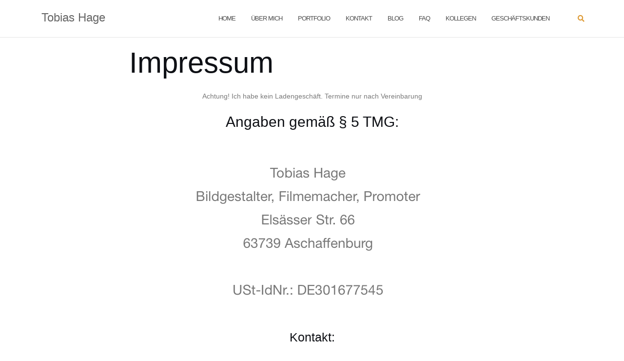

--- FILE ---
content_type: text/html; charset=UTF-8
request_url: https://tobiashage.de/impressum/
body_size: 13166
content:

<!DOCTYPE html>
<html lang="de">
<head>
	<meta charset="UTF-8">
	<meta name="viewport" content="width=device-width, initial-scale=1">
	<link rel="profile" href="http://gmpg.org/xfn/11">
	<link rel="pingback" href="https://tobiashage.de/xmlrpc.php">

	<meta name='robots' content='noindex, nofollow' />
<script type="text/javascript">
/* <![CDATA[ */
window.koko_analytics = {"url":"https:\/\/tobiashage.de\/koko-analytics-collect.php","site_url":"https:\/\/tobiashage.de","post_id":21,"path":"\/impressum\/","method":"none","use_cookie":false};
/* ]]> */
</script>

	<!-- This site is optimized with the Yoast SEO plugin v24.5 - https://yoast.com/wordpress/plugins/seo/ -->
	<title>Impressum - Tobias Hage</title>
	<meta property="og:locale" content="de_DE" />
	<meta property="og:type" content="article" />
	<meta property="og:title" content="Impressum - Tobias Hage" />
	<meta property="og:description" content="Achtung! Ich habe kein Ladengeschäft. Termine nur nach Vereinbarung Angaben gemäß § 5 TMG: Kontakt: Telefon: +49 (0) 6021 4229545 E-Mail: hallo [ät] tobiashage.de Haftungsausschluss (Disclaimer) Haftung für Inhalte Als Diensteanbieter sind wir gemäß § 7 Abs.1 TMG für eigene Inhalte auf diesen Seiten nach den allgemeinen Gesetzen verantwortlich. Nach §§ 8 bis 10 TMGWeiterlesen" />
	<meta property="og:url" content="https://tobiashage.de/impressum/" />
	<meta property="og:site_name" content="Tobias Hage" />
	<meta property="article:publisher" content="http://www.facebook.com/tbshage" />
	<meta property="article:modified_time" content="2023-07-25T10:53:48+00:00" />
	<meta property="og:image" content="https://tobiashage.de/wp-content/uploads/2023/07/2023-07-25_125003_Screenshot.png" />
	<meta name="twitter:card" content="summary_large_image" />
	<meta name="twitter:site" content="@tobias_hage" />
	<meta name="twitter:label1" content="Geschätzte Lesezeit" />
	<meta name="twitter:data1" content="3 Minuten" />
	<script type="application/ld+json" class="yoast-schema-graph">{"@context":"https://schema.org","@graph":[{"@type":"WebPage","@id":"https://tobiashage.de/impressum/","url":"https://tobiashage.de/impressum/","name":"Impressum - Tobias Hage","isPartOf":{"@id":"https://tobiashage.de/#website"},"primaryImageOfPage":{"@id":"https://tobiashage.de/impressum/#primaryimage"},"image":{"@id":"https://tobiashage.de/impressum/#primaryimage"},"thumbnailUrl":"https://tobiashage.de/wp-content/uploads/2023/07/2023-07-25_125003_Screenshot.png","datePublished":"2018-05-16T14:01:15+00:00","dateModified":"2023-07-25T10:53:48+00:00","breadcrumb":{"@id":"https://tobiashage.de/impressum/#breadcrumb"},"inLanguage":"de","potentialAction":[{"@type":"ReadAction","target":["https://tobiashage.de/impressum/"]}]},{"@type":"ImageObject","inLanguage":"de","@id":"https://tobiashage.de/impressum/#primaryimage","url":"https://tobiashage.de/wp-content/uploads/2023/07/2023-07-25_125003_Screenshot.png","contentUrl":"https://tobiashage.de/wp-content/uploads/2023/07/2023-07-25_125003_Screenshot.png","width":618,"height":362},{"@type":"BreadcrumbList","@id":"https://tobiashage.de/impressum/#breadcrumb","itemListElement":[{"@type":"ListItem","position":1,"name":"Startseite","item":"https://tobiashage.de/"},{"@type":"ListItem","position":2,"name":"Impressum"}]},{"@type":"WebSite","@id":"https://tobiashage.de/#website","url":"https://tobiashage.de/","name":"Tobias Hage","description":"Fotograf aus Aschaffenburg und Erfurt","publisher":{"@id":"https://tobiashage.de/#/schema/person/0e7b23e1bc8fd064645678455550b553"},"potentialAction":[{"@type":"SearchAction","target":{"@type":"EntryPoint","urlTemplate":"https://tobiashage.de/?s={search_term_string}"},"query-input":{"@type":"PropertyValueSpecification","valueRequired":true,"valueName":"search_term_string"}}],"inLanguage":"de"},{"@type":["Person","Organization"],"@id":"https://tobiashage.de/#/schema/person/0e7b23e1bc8fd064645678455550b553","name":"Tobias Hage","image":{"@type":"ImageObject","inLanguage":"de","@id":"https://tobiashage.de/#/schema/person/image/","url":"https://secure.gravatar.com/avatar/fcd6f7341cad410dad4a272a4c2458de?s=96&d=blank&r=g","contentUrl":"https://secure.gravatar.com/avatar/fcd6f7341cad410dad4a272a4c2458de?s=96&d=blank&r=g","caption":"Tobias Hage"},"logo":{"@id":"https://tobiashage.de/#/schema/person/image/"},"sameAs":["http://www.tobiashage.de","http://www.facebook.com/tbshage","https://www.instagram.com/tobias.hage/","https://www.linkedin.com/in/tobiashage/","https://www.pinterest.de/tobiashage/","https://x.com/https://twitter.com/tobias_hage"]}]}</script>
	<!-- / Yoast SEO plugin. -->


<link rel='dns-prefetch' href='//fonts.googleapis.com' />
<link rel="alternate" type="application/rss+xml" title="Tobias Hage &raquo; Feed" href="https://tobiashage.de/feed/" />
<link rel="alternate" type="application/rss+xml" title="Tobias Hage &raquo; Kommentar-Feed" href="https://tobiashage.de/comments/feed/" />
<link rel='stylesheet' id='wp-block-library-css' href='https://tobiashage.de/wp-includes/css/dist/block-library/style.min.css?ver=6.5.7' type='text/css' media='all' />
<style id='classic-theme-styles-inline-css' type='text/css'>
/*! This file is auto-generated */
.wp-block-button__link{color:#fff;background-color:#32373c;border-radius:9999px;box-shadow:none;text-decoration:none;padding:calc(.667em + 2px) calc(1.333em + 2px);font-size:1.125em}.wp-block-file__button{background:#32373c;color:#fff;text-decoration:none}
</style>
<style id='global-styles-inline-css' type='text/css'>
body{--wp--preset--color--black: #000000;--wp--preset--color--cyan-bluish-gray: #abb8c3;--wp--preset--color--white: #ffffff;--wp--preset--color--pale-pink: #f78da7;--wp--preset--color--vivid-red: #cf2e2e;--wp--preset--color--luminous-vivid-orange: #ff6900;--wp--preset--color--luminous-vivid-amber: #fcb900;--wp--preset--color--light-green-cyan: #7bdcb5;--wp--preset--color--vivid-green-cyan: #00d084;--wp--preset--color--pale-cyan-blue: #8ed1fc;--wp--preset--color--vivid-cyan-blue: #0693e3;--wp--preset--color--vivid-purple: #9b51e0;--wp--preset--gradient--vivid-cyan-blue-to-vivid-purple: linear-gradient(135deg,rgba(6,147,227,1) 0%,rgb(155,81,224) 100%);--wp--preset--gradient--light-green-cyan-to-vivid-green-cyan: linear-gradient(135deg,rgb(122,220,180) 0%,rgb(0,208,130) 100%);--wp--preset--gradient--luminous-vivid-amber-to-luminous-vivid-orange: linear-gradient(135deg,rgba(252,185,0,1) 0%,rgba(255,105,0,1) 100%);--wp--preset--gradient--luminous-vivid-orange-to-vivid-red: linear-gradient(135deg,rgba(255,105,0,1) 0%,rgb(207,46,46) 100%);--wp--preset--gradient--very-light-gray-to-cyan-bluish-gray: linear-gradient(135deg,rgb(238,238,238) 0%,rgb(169,184,195) 100%);--wp--preset--gradient--cool-to-warm-spectrum: linear-gradient(135deg,rgb(74,234,220) 0%,rgb(151,120,209) 20%,rgb(207,42,186) 40%,rgb(238,44,130) 60%,rgb(251,105,98) 80%,rgb(254,248,76) 100%);--wp--preset--gradient--blush-light-purple: linear-gradient(135deg,rgb(255,206,236) 0%,rgb(152,150,240) 100%);--wp--preset--gradient--blush-bordeaux: linear-gradient(135deg,rgb(254,205,165) 0%,rgb(254,45,45) 50%,rgb(107,0,62) 100%);--wp--preset--gradient--luminous-dusk: linear-gradient(135deg,rgb(255,203,112) 0%,rgb(199,81,192) 50%,rgb(65,88,208) 100%);--wp--preset--gradient--pale-ocean: linear-gradient(135deg,rgb(255,245,203) 0%,rgb(182,227,212) 50%,rgb(51,167,181) 100%);--wp--preset--gradient--electric-grass: linear-gradient(135deg,rgb(202,248,128) 0%,rgb(113,206,126) 100%);--wp--preset--gradient--midnight: linear-gradient(135deg,rgb(2,3,129) 0%,rgb(40,116,252) 100%);--wp--preset--font-size--small: 13px;--wp--preset--font-size--medium: 20px;--wp--preset--font-size--large: 36px;--wp--preset--font-size--x-large: 42px;--wp--preset--spacing--20: 0.44rem;--wp--preset--spacing--30: 0.67rem;--wp--preset--spacing--40: 1rem;--wp--preset--spacing--50: 1.5rem;--wp--preset--spacing--60: 2.25rem;--wp--preset--spacing--70: 3.38rem;--wp--preset--spacing--80: 5.06rem;--wp--preset--shadow--natural: 6px 6px 9px rgba(0, 0, 0, 0.2);--wp--preset--shadow--deep: 12px 12px 50px rgba(0, 0, 0, 0.4);--wp--preset--shadow--sharp: 6px 6px 0px rgba(0, 0, 0, 0.2);--wp--preset--shadow--outlined: 6px 6px 0px -3px rgba(255, 255, 255, 1), 6px 6px rgba(0, 0, 0, 1);--wp--preset--shadow--crisp: 6px 6px 0px rgba(0, 0, 0, 1);}:where(.is-layout-flex){gap: 0.5em;}:where(.is-layout-grid){gap: 0.5em;}body .is-layout-flex{display: flex;}body .is-layout-flex{flex-wrap: wrap;align-items: center;}body .is-layout-flex > *{margin: 0;}body .is-layout-grid{display: grid;}body .is-layout-grid > *{margin: 0;}:where(.wp-block-columns.is-layout-flex){gap: 2em;}:where(.wp-block-columns.is-layout-grid){gap: 2em;}:where(.wp-block-post-template.is-layout-flex){gap: 1.25em;}:where(.wp-block-post-template.is-layout-grid){gap: 1.25em;}.has-black-color{color: var(--wp--preset--color--black) !important;}.has-cyan-bluish-gray-color{color: var(--wp--preset--color--cyan-bluish-gray) !important;}.has-white-color{color: var(--wp--preset--color--white) !important;}.has-pale-pink-color{color: var(--wp--preset--color--pale-pink) !important;}.has-vivid-red-color{color: var(--wp--preset--color--vivid-red) !important;}.has-luminous-vivid-orange-color{color: var(--wp--preset--color--luminous-vivid-orange) !important;}.has-luminous-vivid-amber-color{color: var(--wp--preset--color--luminous-vivid-amber) !important;}.has-light-green-cyan-color{color: var(--wp--preset--color--light-green-cyan) !important;}.has-vivid-green-cyan-color{color: var(--wp--preset--color--vivid-green-cyan) !important;}.has-pale-cyan-blue-color{color: var(--wp--preset--color--pale-cyan-blue) !important;}.has-vivid-cyan-blue-color{color: var(--wp--preset--color--vivid-cyan-blue) !important;}.has-vivid-purple-color{color: var(--wp--preset--color--vivid-purple) !important;}.has-black-background-color{background-color: var(--wp--preset--color--black) !important;}.has-cyan-bluish-gray-background-color{background-color: var(--wp--preset--color--cyan-bluish-gray) !important;}.has-white-background-color{background-color: var(--wp--preset--color--white) !important;}.has-pale-pink-background-color{background-color: var(--wp--preset--color--pale-pink) !important;}.has-vivid-red-background-color{background-color: var(--wp--preset--color--vivid-red) !important;}.has-luminous-vivid-orange-background-color{background-color: var(--wp--preset--color--luminous-vivid-orange) !important;}.has-luminous-vivid-amber-background-color{background-color: var(--wp--preset--color--luminous-vivid-amber) !important;}.has-light-green-cyan-background-color{background-color: var(--wp--preset--color--light-green-cyan) !important;}.has-vivid-green-cyan-background-color{background-color: var(--wp--preset--color--vivid-green-cyan) !important;}.has-pale-cyan-blue-background-color{background-color: var(--wp--preset--color--pale-cyan-blue) !important;}.has-vivid-cyan-blue-background-color{background-color: var(--wp--preset--color--vivid-cyan-blue) !important;}.has-vivid-purple-background-color{background-color: var(--wp--preset--color--vivid-purple) !important;}.has-black-border-color{border-color: var(--wp--preset--color--black) !important;}.has-cyan-bluish-gray-border-color{border-color: var(--wp--preset--color--cyan-bluish-gray) !important;}.has-white-border-color{border-color: var(--wp--preset--color--white) !important;}.has-pale-pink-border-color{border-color: var(--wp--preset--color--pale-pink) !important;}.has-vivid-red-border-color{border-color: var(--wp--preset--color--vivid-red) !important;}.has-luminous-vivid-orange-border-color{border-color: var(--wp--preset--color--luminous-vivid-orange) !important;}.has-luminous-vivid-amber-border-color{border-color: var(--wp--preset--color--luminous-vivid-amber) !important;}.has-light-green-cyan-border-color{border-color: var(--wp--preset--color--light-green-cyan) !important;}.has-vivid-green-cyan-border-color{border-color: var(--wp--preset--color--vivid-green-cyan) !important;}.has-pale-cyan-blue-border-color{border-color: var(--wp--preset--color--pale-cyan-blue) !important;}.has-vivid-cyan-blue-border-color{border-color: var(--wp--preset--color--vivid-cyan-blue) !important;}.has-vivid-purple-border-color{border-color: var(--wp--preset--color--vivid-purple) !important;}.has-vivid-cyan-blue-to-vivid-purple-gradient-background{background: var(--wp--preset--gradient--vivid-cyan-blue-to-vivid-purple) !important;}.has-light-green-cyan-to-vivid-green-cyan-gradient-background{background: var(--wp--preset--gradient--light-green-cyan-to-vivid-green-cyan) !important;}.has-luminous-vivid-amber-to-luminous-vivid-orange-gradient-background{background: var(--wp--preset--gradient--luminous-vivid-amber-to-luminous-vivid-orange) !important;}.has-luminous-vivid-orange-to-vivid-red-gradient-background{background: var(--wp--preset--gradient--luminous-vivid-orange-to-vivid-red) !important;}.has-very-light-gray-to-cyan-bluish-gray-gradient-background{background: var(--wp--preset--gradient--very-light-gray-to-cyan-bluish-gray) !important;}.has-cool-to-warm-spectrum-gradient-background{background: var(--wp--preset--gradient--cool-to-warm-spectrum) !important;}.has-blush-light-purple-gradient-background{background: var(--wp--preset--gradient--blush-light-purple) !important;}.has-blush-bordeaux-gradient-background{background: var(--wp--preset--gradient--blush-bordeaux) !important;}.has-luminous-dusk-gradient-background{background: var(--wp--preset--gradient--luminous-dusk) !important;}.has-pale-ocean-gradient-background{background: var(--wp--preset--gradient--pale-ocean) !important;}.has-electric-grass-gradient-background{background: var(--wp--preset--gradient--electric-grass) !important;}.has-midnight-gradient-background{background: var(--wp--preset--gradient--midnight) !important;}.has-small-font-size{font-size: var(--wp--preset--font-size--small) !important;}.has-medium-font-size{font-size: var(--wp--preset--font-size--medium) !important;}.has-large-font-size{font-size: var(--wp--preset--font-size--large) !important;}.has-x-large-font-size{font-size: var(--wp--preset--font-size--x-large) !important;}
.wp-block-navigation a:where(:not(.wp-element-button)){color: inherit;}
:where(.wp-block-post-template.is-layout-flex){gap: 1.25em;}:where(.wp-block-post-template.is-layout-grid){gap: 1.25em;}
:where(.wp-block-columns.is-layout-flex){gap: 2em;}:where(.wp-block-columns.is-layout-grid){gap: 2em;}
.wp-block-pullquote{font-size: 1.5em;line-height: 1.6;}
</style>
<link rel='stylesheet' id='contact-form-7-css' href='https://tobiashage.de/wp-content/plugins/contact-form-7/includes/css/styles.css?ver=5.9.6' type='text/css' media='all' />
<link rel='stylesheet' id='photoswipe-lib-css' href='https://tobiashage.de/wp-content/plugins/photo-swipe/lib/photoswipe.css?ver=4.1.1.1' type='text/css' media='all' />
<link rel='stylesheet' id='photoswipe-default-skin-css' href='https://tobiashage.de/wp-content/plugins/photo-swipe/lib/default-skin/default-skin.css?ver=4.1.1.1' type='text/css' media='all' />
<link rel='stylesheet' id='wp-faq-public-style-css' href='https://tobiashage.de/wp-content/plugins/sp-faq/assets/css/wp-faq-public.css?ver=3.9' type='text/css' media='all' />
<link rel='stylesheet' id='bootstrap-css' href='https://tobiashage.de/wp-content/themes/shapely/assets/css/bootstrap.min.css?ver=6.5.7' type='text/css' media='all' />
<link rel='stylesheet' id='font-awesome-css' href='https://tobiashage.de/wp-content/themes/shapely/assets/css/fontawesome/all.min.css?ver=6.5.7' type='text/css' media='all' />
<link rel='stylesheet' id='flexslider-css' href='https://tobiashage.de/wp-content/themes/shapely/assets/css/flexslider.css?ver=6.5.7' type='text/css' media='all' />
<link rel='stylesheet' id='shapely-style-css' href='https://tobiashage.de/wp-content/themes/shapely/style.css?ver=6.5.7' type='text/css' media='all' />
<link rel='stylesheet' id='owl.carousel-css' href='https://tobiashage.de/wp-content/themes/shapely/assets/js/owl-carousel/owl.carousel.min.css?ver=6.5.7' type='text/css' media='all' />
<link rel='stylesheet' id='owl.carousel.theme-css' href='https://tobiashage.de/wp-content/themes/shapely/assets/js/owl-carousel/owl.theme.default.css?ver=6.5.7' type='text/css' media='all' />
<link rel='stylesheet' id='tablepress-default-css' href='https://tobiashage.de/wp-content/plugins/tablepress/css/build/default.css?ver=2.3.2' type='text/css' media='all' />
<link rel='stylesheet' id='rpt-css' href='https://tobiashage.de/wp-content/plugins/dk-pricr-responsive-pricing-table/inc/css/rpt_style.min.css?ver=5.1.12' type='text/css' media='all' />
<link rel='stylesheet' id='wpgdprc-front-css-css' href='https://tobiashage.de/wp-content/plugins/wp-gdpr-compliance/Assets/css/front.css?ver=1701963041' type='text/css' media='all' />
<style id='wpgdprc-front-css-inline-css' type='text/css'>
:root{--wp-gdpr--bar--background-color: #000000;--wp-gdpr--bar--color: #ffffff;--wp-gdpr--button--background-color: #ffffff;--wp-gdpr--button--background-color--darken: #d8d8d8;--wp-gdpr--button--color: #ffffff;}
</style>
<script type="text/javascript" src="https://tobiashage.de/wp-content/plugins/photo-swipe/lib/photoswipe.min.js?ver=4.1.1.1" id="photoswipe-lib-js"></script>
<script type="text/javascript" src="https://tobiashage.de/wp-content/plugins/photo-swipe/lib/photoswipe-ui-default.min.js?ver=4.1.1.1" id="photoswipe-ui-default-js"></script>
<script type="text/javascript" src="https://tobiashage.de/wp-includes/js/jquery/jquery.min.js?ver=3.7.1" id="jquery-core-js"></script>
<script type="text/javascript" src="https://tobiashage.de/wp-includes/js/jquery/jquery-migrate.min.js?ver=3.4.1" id="jquery-migrate-js"></script>
<script type="text/javascript" src="https://tobiashage.de/wp-content/plugins/photo-swipe/js/photoswipe.js?ver=4.1.1.1" id="photoswipe-js"></script>
<script type="text/javascript" src="https://tobiashage.de/wp-content/plugins/dk-pricr-responsive-pricing-table/inc/js/rpt.min.js?ver=5.1.12" id="rpt-js"></script>
<script type="text/javascript" id="wpgdprc-front-js-js-extra">
/* <![CDATA[ */
var wpgdprcFront = {"ajaxUrl":"https:\/\/tobiashage.de\/wp-admin\/admin-ajax.php","ajaxNonce":"e165f7aa1d","ajaxArg":"security","pluginPrefix":"wpgdprc","blogId":"1","isMultiSite":"","locale":"de_DE","showSignUpModal":"","showFormModal":"","cookieName":"wpgdprc-consent","consentVersion":"","path":"\/","prefix":"wpgdprc"};
/* ]]> */
</script>
<script type="text/javascript" src="https://tobiashage.de/wp-content/plugins/wp-gdpr-compliance/Assets/js/front.min.js?ver=1701963041" id="wpgdprc-front-js-js"></script>
<link rel="https://api.w.org/" href="https://tobiashage.de/wp-json/" /><link rel="alternate" type="application/json" href="https://tobiashage.de/wp-json/wp/v2/pages/21" /><link rel="EditURI" type="application/rsd+xml" title="RSD" href="https://tobiashage.de/xmlrpc.php?rsd" />
<meta name="generator" content="WordPress 6.5.7" />
<link rel='shortlink' href='https://tobiashage.de/?p=21' />
<style>:root {
			--lazy-loader-animation-duration: 300ms;
		}
		  
		.lazyload {
	display: block;
}

.lazyload,
        .lazyloading {
			opacity: 0;
		}


		.lazyloaded {
			opacity: 1;
			transition: opacity 300ms;
			transition: opacity var(--lazy-loader-animation-duration);
		}.lazyloading {
	color: transparent;
	opacity: 1;
	transition: opacity 300ms;
	transition: opacity var(--lazy-loader-animation-duration);
	background: url("data:image/svg+xml,%3Csvg%20width%3D%2244%22%20height%3D%2244%22%20xmlns%3D%22http%3A%2F%2Fwww.w3.org%2F2000%2Fsvg%22%20stroke%3D%22%23333333%22%3E%3Cg%20fill%3D%22none%22%20fill-rule%3D%22evenodd%22%20stroke-width%3D%222%22%3E%3Ccircle%20cx%3D%2222%22%20cy%3D%2222%22%20r%3D%221%22%3E%3Canimate%20attributeName%3D%22r%22%20begin%3D%220s%22%20dur%3D%221.8s%22%20values%3D%221%3B%2020%22%20calcMode%3D%22spline%22%20keyTimes%3D%220%3B%201%22%20keySplines%3D%220.165%2C%200.84%2C%200.44%2C%201%22%20repeatCount%3D%22indefinite%22%2F%3E%3Canimate%20attributeName%3D%22stroke-opacity%22%20begin%3D%220s%22%20dur%3D%221.8s%22%20values%3D%221%3B%200%22%20calcMode%3D%22spline%22%20keyTimes%3D%220%3B%201%22%20keySplines%3D%220.3%2C%200.61%2C%200.355%2C%201%22%20repeatCount%3D%22indefinite%22%2F%3E%3C%2Fcircle%3E%3Ccircle%20cx%3D%2222%22%20cy%3D%2222%22%20r%3D%221%22%3E%3Canimate%20attributeName%3D%22r%22%20begin%3D%22-0.9s%22%20dur%3D%221.8s%22%20values%3D%221%3B%2020%22%20calcMode%3D%22spline%22%20keyTimes%3D%220%3B%201%22%20keySplines%3D%220.165%2C%200.84%2C%200.44%2C%201%22%20repeatCount%3D%22indefinite%22%2F%3E%3Canimate%20attributeName%3D%22stroke-opacity%22%20begin%3D%22-0.9s%22%20dur%3D%221.8s%22%20values%3D%221%3B%200%22%20calcMode%3D%22spline%22%20keyTimes%3D%220%3B%201%22%20keySplines%3D%220.3%2C%200.61%2C%200.355%2C%201%22%20repeatCount%3D%22indefinite%22%2F%3E%3C%2Fcircle%3E%3C%2Fg%3E%3C%2Fsvg%3E") no-repeat;
	background-size: 2em 2em;
	background-position: center center;
}

.lazyloaded {
	animation-name: loaded;
	animation-duration: 300ms;
	animation-duration: var(--lazy-loader-animation-duration);
	transition: none;
}

@keyframes loaded {
	from {
		opacity: 0;
	}

	to {
		opacity: 1;
	}
}</style><noscript><style>.lazyload { display: none; } .lazyload[class*="lazy-loader-background-element-"] { display: block; opacity: 1; }</style></noscript><style type="text/css">a, .image-bg a, .contact-section .social-icons li a, a:visited, .footer .footer-credits a, .post-content .post-meta li a, .post-content .shapely-category a, .module.widget-handle i {color:#dd9933 }a:hover,
				a:active,
				a:focus,
				.post-title a:hover,
				.post-title a:focus,
				.image-bg a:hover,
				.image-bg a:focus,
				.contact-section .social-icons li a:hover,
				.contact-section .social-icons li a:focus,
				.footer .footer-credits a:hover,
				.footer .footer-credits a:focus,
				.post-content .post-meta li a:hover,
				.post-content .post-meta li a:focus,
				.widget.widget_recent_entries ul li a:focus,
				.widget.widget_recent_entries ul li a:hover,
				.widget.widget_recent_comments ul li .comment-author-link a:focus,
				.widget.widget_recent_comments ul li .comment-author-link a:hover,
				.widget.widget_archive > div ul li a:focus,
				.widget.widget_archive > div ul li a:hover,
				.widget.widget_archive ul li a:focus,
				.widget.widget_archive ul li a:hover,
				.widget.widget_categories > div ul li a:focus,
				.widget.widget_categories > div ul li a:hover,
				.widget.widget_categories ul li a:focus,
				.widget.widget_categories ul li a:hover,
				.widget.widget_meta > div ul li a:focus,
				.widget.widget_meta > div ul li a:hover,
				.widget.widget_meta ul li a:focus,
				.widget.widget_meta ul li a:hover,
				.widget.widget_pages > div ul li a:focus,
				.widget.widget_pages > div ul li a:hover,
				.widget.widget_pages ul li a:focus,
				.widget.widget_pages ul li a:hover,
				.widget.widget_nav_menu > div ul li a:focus,
				.widget.widget_nav_menu > div ul li a:hover,
				.widget.widget_nav_menu ul li a:focus,
				.widget.widget_nav_menu ul li a:hover,
				.widget.widget_nav_menu .menu > li a:focus,
				.widget.widget_nav_menu .menu > li a:hover,
				.widget.widget_tag_cloud a:focus,
				.widget.widget_tag_cloud a:hover,
				.widget_product_categories ul.product-categories li a:hover,
				.widget_product_categories ul.product-categories li a:focus,
				.widget_product_tag_cloud .tagcloud a:hover,
				.widget_product_tag_cloud .tagcloud a:focus,
				.widget_products .product_list_widget a:hover,
				.widget_products .product_list_widget a:focus,
				.woocommerce.widget ul.cart_list li a:hover,
				.woocommerce.widget ul.cart_list li a:focus,
				.woocommerce.widget ul.product_list_widget li a:hover,
				.woocommerce.widget ul.product_list_widget li a:focus,
				.woocommerce .widget_layered_nav_filters ul li a:hover,
				.woocommerce .widget_layered_nav_filters ul li a:focus,
				.woocommerce .widget_layered_nav ul li a:hover,
				.woocommerce .widget_layered_nav ul li a:focus,
				.main-navigation .menu > li > ul li:hover > a,
				.main-navigation .menu > li > ul li:focus > a,
				.main-navigation .menu > li > ul .dropdown:hover:after,
				.main-navigation .menu > li > ul .dropdown:focus:after,
				.main-navigation .menu li a:focus,
				.main-navigation .menu li:focus > a,
				.main-navigation .menu > li > ul li a:focus,
				.post-content .shapely-category a:hover,
				.post-content .shapely-category a:focus,
				.main-navigation .menu li:hover > a,
				.main-navigation .menu li:focus > a,
				.main-navigation .menu > li:hover:after,
				.main-navigation .menu > li:focus-within:after,
				.bg-dark .social-list a:hover,
				.bg-dark .social-list a:focus,
				.shapely-social .shapely-social-icon:hover,
				.shapely-social .shapely-social-icon:focus { color: #efdac2;}.btn-filled, .btn-filled:visited, .woocommerce #respond input#submit.alt,
          .woocommerce a.button.alt, .woocommerce button.button.alt,
          .woocommerce input.button.alt, .woocommerce #respond input#submit,
          .woocommerce a.button, .woocommerce button.button,
          .woocommerce input.button,
          .video-widget .video-controls button,
          input[type="submit"],
          button[type="submit"],
          .post-content .more-link { background:#efd0a7 !important; border: 2px solid #efd0a7 !important;}.shapely_home_parallax > section:not(.image-bg) .btn-white { color:#efd0a7 !important; border: 2px solid#efd0a7 !important; }.btn-filled:hover,
				.btn-filled:focus,
				.woocommerce #respond input#submit.alt:hover,
				.woocommerce #respond input#submit.alt:focus,
				.woocommerce a.button.alt:hover,
				.woocommerce a.button.alt:focus,
				.woocommerce button.button.alt:hover,
				.woocommerce button.button.alt:focus,
				.woocommerce input.button.alt:hover,
				.woocommerce input.button.alt:focus,
				.woocommerce #respond input#submit:hover,
				.woocommerce #respond input#submit:focus,
				.woocommerce a.button:hover,
				.woocommerce a.button:focus,
				.woocommerce button.button:hover,
				.woocommerce button.button:focus,
				.woocommerce input.button:hover,
				.woocommerce input.button:focus,
				.video-widget .video-controls button:hover,
				.video-widget .video-controls button:focus,
				input[type="submit"]:hover,
				input[type="submit"]:focus,
				button[type="submit"]:hover,
				button[type="submit"]:focus,
				.post-content .more-link:hover,
				.post-content .more-link:focus,
				.btn:not(.btn-white):hover,
				.btn:not(.btn-white):focus,
				.button:not(.btn-white):hover,
				.button:not(.btn-white):focus
				{ background: #dd9933 !important; border: 2px solid#dd9933 !important;}.shapely_home_parallax > section:not(.image-bg) .btn-white:hover,
				.shapely_home_parallax > section:not(.image-bg) .btn-white:focus,
				.pagination span:not( .dots ),
				.pagination a:hover,
				.pagination a:focus,
				.woocommerce-pagination ul.page-numbers span.page-numbers,
				.woocommerce nav.woocommerce-pagination ul li a:focus,
				.woocommerce nav.woocommerce-pagination ul li a:hover,
				.woocommerce nav.woocommerce-pagination ul li span.current { background-color: #dd9933 !important; border-color: #dd9933 !important;color: #fff !important; }.widget.widget_search .search-form > input#s:hover,
				.widget.widget_search .search-form > input#s:focus,
				.widget.widget_calendar #wp-calendar td:not(.pad):not(#next):not(#prev)#today,
				.widget_product_search .woocommerce-product-search > input.search-field:hover,
				.widget_product_search .woocommerce-product-search > input.search-field:focus,
				.widget.widget_search input[type="text"]:focus + button[type="submit"].searchsubmit,
				.widget.widget_search input[type="text"]:hover + button[type="submit"].searchsubmit,
				textarea:hover,
				textarea:focus,
				input[type="text"]:hover,
				input[type="search"]:hover,
				input[type="email"]:hover,
				input[type="tel"]:hover,
				input[type="text"]:focus,
				input[type="search"]:focus,
				input[type="email"]:focus,
				input[type="tel"]:focus,
				.widget.widget_product_search input[type="text"]:focus + button[type="submit"].searchsubmit,
				.widget.widget_product_search input[type="text"]:hover + button[type="submit"].searchsubmit
				{ border-color: #dd9933 !important }.widget.widget_calendar #wp-calendar > caption:after,
				.widget.widget_calendar #wp-calendar td:not(.pad):not(#next):not(#prev)#today:hover,
				.widget.widget_calendar #wp-calendar td:not(.pad):not(#next):not(#prev)#today:focus
				{ background-color: #dd9933 }.widget.widget_search input[type="text"]:focus + button[type="submit"].searchsubmit,
				.widget.widget_search input[type="text"]:hover + button[type="submit"].searchsubmit,
				.widget.widget_product_search input[type="text"]:focus + button[type="submit"].searchsubmit,
				.widget.widget_product_search input[type="text"]:hover + button[type="submit"].searchsubmit,
				.image-bg .text-slider .flex-direction-nav li a:focus:before
				{ color: #dd9933 }</style><link rel="apple-touch-icon" sizes="180x180" href="/apple-touch-icon.png?v=M4mvxgjWWj">
    <link rel="icon" type="image/png" sizes="32x32" href="/favicon-32x32.png?v=M4mvxgjWWj">
    <link rel="icon" type="image/png" sizes="16x16" href="/favicon-16x16.png?v=M4mvxgjWWj">
    <link rel="manifest" href="/site.webmanifest?v=M4mvxgjWWj">
    <link rel="mask-icon" href="/safari-pinned-tab.svg?v=M4mvxgjWWj" color="#5bbad5">
    <link rel="shortcut icon" href="/favicon.ico?v=M4mvxgjWWj">
    <meta name="apple-mobile-web-app-title" content="Tobias Hage">
    <meta name="application-name" content="Tobias Hage">
    <meta name="msapplication-TileColor" content="#ffc40d">
<meta name="msapplication-name" content="Tobias Hage">
<meta name="theme-color" content="#efd0a7" media="(prefers-color-scheme: light)">
<meta name="theme-color" content="#efd0a7" media="(prefers-color-scheme: dark)">

<!--Prevent Meta from tracking users on my website through their in-app browser-->
<span id="iab-pcm-sdk"></span>
<span id="iab-autofill-sdk"></span>

<!--Wondering, what this code is for? Read: https://krausefx.com/blog/ios-privacy-instagram-and-facebook-can-track-anything-you-do-on-any-website-in-their-in-app-browser-->

<!--Plausible Statistics 
<script defer data-domain="tobiashage.de" src="https://plausible.io/js/plausible.js"></script>-->
		<style type="text/css" id="wp-custom-css">
			

/*Größe der Searchbox anpassen

#searchform #s {

	width: 210px;
	height: 50px;
	
}
*/

/* Geschäftskunden-Seite */
body.page.page-id-12567 nav {
	background-color: black;
	
}
body.page.page-id-12567 .site-title {
	color: white;
}

body.page.page-id-12567 .main-navigation .menu li a {
	color: white;
}

body.page.page-id-12567 {
	background-color: #787878;
	
}

body.page.page-id-12567 ul {
	color: white;
}

body.page.page-id-12567 p {
	color: white;
}

body.page.page-id-12567 h2 {
	color: white;
}

body.page.page-id-12567 h3 {
	color: white;
}

body.page.page-id-12567 h4 {
	color: white;
}

body.page.page-id-12567 .post-content .entry-content .post-title a {
	font-weight: 400;
	color: white;
}

/* -------
Footer-Credits ausblenden 
----------*/

.footer-credits {
    display: none;
}

/*Zeilenumbrüche auch bei kleinerer Auflösung */
br {
	display: inline;
}

/* Kein more-Link*/
.post-content .more-link {
	display: none;
}

/*Paragraph font*/
p {
    color: #787878;
}


blockquote p {
	
	color: #787878;
}

body {
	
	color: #787878;
}

ul {
	
	color: #787878;
}

.pt0 {

    padding-top: 0px;

}

/*Ändert nur Dinge in der mobilen Ansicht*/
@media (max-width: 767px)
{
	ul {
    font-size: 12px;
	}


	.post-title a, .post-title {
    font-size: 20px;
	}
	
}

/*Reduce section gaps
section, footer {
    padding: 20px 0;
}

*/		</style>
		</head>

<body class="page-template-default page page-id-21 has-sidebar-right">

	<div id="page" class="site">
	<a class="skip-link screen-reader-text" href="#content">Zum Inhalt springen</a>

	<header id="masthead" class="site-header" role="banner">
		<div class="nav-container">
			<nav  id="site-navigation" class="main-navigation" role="navigation">
				<div class="container nav-bar">
					<div class="flex-row">
						<div class="module left site-title-container">
							<a href="https://tobiashage.de/" class="custom-logo-link"><span class="site-title">Tobias Hage</span></a>						</div>
						<button class="module widget-handle mobile-toggle right visible-sm visible-xs">
							<i class="fa fa-bars"></i>
						</button>
						<div class="module-group right">
							<div class="module left">
								<div class="collapse navbar-collapse navbar-ex1-collapse"><ul id="menu" class="menu"><li id="menu-item-6389" class="menu-item menu-item-type-post_type menu-item-object-page menu-item-home menu-item-6389"><a title="Home" href="https://tobiashage.de/">Home</a></li>
<li id="menu-item-6386" class="menu-item menu-item-type-post_type menu-item-object-page menu-item-6386"><a title="Über mich" href="https://tobiashage.de/ueber-mich/">Über mich</a></li>
<li id="menu-item-6769" class="menu-item menu-item-type-post_type menu-item-object-page menu-item-6769"><a title="Portfolio" href="https://tobiashage.de/portfolio/">Portfolio</a></li>
<li id="menu-item-6385" class="menu-item menu-item-type-post_type menu-item-object-page menu-item-6385"><a title="Kontakt" href="https://tobiashage.de/kontakt/">Kontakt</a></li>
<li id="menu-item-6390" class="menu-item menu-item-type-post_type menu-item-object-page menu-item-6390"><a title="Blog" href="https://tobiashage.de/blog/">Blog</a></li>
<li id="menu-item-10497" class="menu-item menu-item-type-post_type menu-item-object-page menu-item-10497"><a title="FAQ" href="https://tobiashage.de/faq/">FAQ</a></li>
<li id="menu-item-6388" class="menu-item menu-item-type-post_type menu-item-object-page menu-item-6388"><a title="Kollegen" href="https://tobiashage.de/kollegen/">Kollegen</a></li>
<li id="menu-item-12592" class="menu-item menu-item-type-post_type menu-item-object-page menu-item-12592"><a title="Geschäftskunden" href="https://tobiashage.de/business/">Geschäftskunden</a></li>
</ul></div>							</div>
							<!--end of menu module-->
							<div class="module widget-handle search-widget-handle hidden-xs hidden-sm">
								<button class="search">
									<i class="fa fa-search"></i>
									<span class="title">Website durchsuchen</span>
								</button>
								<div class="function">
									<form role="search" method="get" id="searchform" class="search-form" action="https://tobiashage.de/" >
    <label class="screen-reader-text" for="s">Suchen nach:</label>
    <input type="text" placeholder="Hier tippen" value="" name="s" id="s" />
    <button type="submit" class="searchsubmit"><i class="fa fa-search" aria-hidden="true"></i><span class="screen-reader-text">Suchen</span></button>
    </form>								</div>
							</div>
						</div>
						<!--end of module group-->
					</div>
				</div>
			</nav><!-- #site-navigation -->
		</div>
	</header><!-- #masthead -->
	<div id="content" class="main-container">
					<div class="header-callout">
									<div class="container mt20">
							</div>
		
		<!-- Rank Math SEO's Breadcrumb Function -->
							</div>
		
		<section class="content-area  pt0 ">
			<div id="main" class="container" role="main">
	<div class="row">
				<div id="primary" class="col-md-8 mb-xs-24 no-sidebar">
																
<article id="post-21" class="post-21 page type-page status-publish hentry">
	<header class="entry-header">
				<h1 class="entry-title">Impressum</h1>	</header><!-- .entry-header -->

	<div class="entry-content">
		<p style="text-align: center;">Achtung! Ich habe kein Ladengeschäft. Termine nur nach Vereinbarung</p>
<h3 style="text-align: center;">Angaben gemäß § 5 TMG:</h3>
<p style="text-align: center;"><noscript><img fetchpriority="high" decoding="async" class="aligncenter wp-image-12806 size-full" src="https://tobiashage.de/wp-content/uploads/2023/07/2023-07-25_125003_Screenshot.png" alt width="618" height="362" srcset="https://tobiashage.de/wp-content/uploads/2023/07/2023-07-25_125003_Screenshot.png 618w, https://tobiashage.de/wp-content/uploads/2023/07/2023-07-25_125003_Screenshot-300x176.png 300w" sizes="(max-width: 618px) 100vw, 618px"></noscript><img fetchpriority="high" decoding="async" class="aligncenter wp-image-12806 size-full lazyload" src="data:image/svg+xml,%3Csvg%20xmlns%3D%22http%3A%2F%2Fwww.w3.org%2F2000%2Fsvg%22%20viewBox%3D%220%200%20618%20362%22%3E%3C%2Fsvg%3E" alt width="618" height="362" srcset="data:image/svg+xml,%3Csvg%20xmlns%3D%22http%3A%2F%2Fwww.w3.org%2F2000%2Fsvg%22%20viewBox%3D%220%200%20618%20362%22%3E%3C%2Fsvg%3E 618w" sizes="(max-width: 618px) 100vw, 618px" data-srcset="https://tobiashage.de/wp-content/uploads/2023/07/2023-07-25_125003_Screenshot.png 618w, https://tobiashage.de/wp-content/uploads/2023/07/2023-07-25_125003_Screenshot-300x176.png 300w" data-src="https://tobiashage.de/wp-content/uploads/2023/07/2023-07-25_125003_Screenshot.png"></p>
<h4 style="text-align: center;">Kontakt:</h4>
<p style="text-align: center;">Telefon: +49 (0) 6021 4229545<br>
E-Mail: hallo [ät] tobiashage.de</p>
<h3 style="text-align: center;">Haftungsausschluss (Disclaimer)</h3>
<h4 style="text-align: center;">Haftung für Inhalte</h4>
<p>Als Diensteanbieter sind wir gemäß § 7 Abs.1 TMG für eigene Inhalte auf diesen Seiten nach den allgemeinen Gesetzen verantwortlich. Nach §§ 8 bis 10 TMG sind wir als Diensteanbieter jedoch nicht verpflichtet, übermittelte oder gespeicherte fremde Informationen zu überwachen oder nach Umständen zu forschen, die auf eine rechtswidrige Tätigkeit hinweisen.</p>
<p style="text-align: justify;">Verpflichtungen zur Entfernung oder Sperrung der Nutzung von Informationen nach den allgemeinen Gesetzen bleiben hiervon unberührt. Eine diesbezügliche Haftung ist jedoch erst ab dem Zeitpunkt der Kenntnis einer konkreten Rechtsverletzung möglich. Bei Bekanntwerden von entsprechenden Rechtsverletzungen werden wir diese Inhalte umgehend entfernen.</p>
<h4 style="text-align: center;">Haftung für Links</h4>
<p>Unser Angebot enthält Links zu externen Webseiten Dritter, auf deren Inhalte wir keinen Einfluss haben. Deshalb können wir für diese fremden Inhalte auch keine Gewähr übernehmen. Für die Inhalte der verlinkten Seiten ist stets der jeweilige Anbieter oder Betreiber der Seiten verantwortlich. Die verlinkten Seiten wurden zum Zeitpunkt der Verlinkung auf mögliche Rechtsverstöße überprüft. Rechtswidrige Inhalte waren zum Zeitpunkt der Verlinkung nicht erkennbar.</p>
<p style="text-align: justify;">Eine permanente inhaltliche Kontrolle der verlinkten Seiten ist jedoch ohne konkrete Anhaltspunkte einer Rechtsverletzung nicht zumutbar. Bei Bekanntwerden von Rechtsverletzungen werden wir derartige Links umgehend entfernen.</p>
<h4 style="text-align: center;">Urheberrecht</h4>
<p style="text-align: justify;">Die durch die Seitenbetreiber erstellten Inhalte und Werke auf diesen Seiten unterliegen dem deutschen Urheberrecht. Die Vervielfältigung, Bearbeitung, Verbreitung und jede Art der Verwertung außerhalb der Grenzen des Urheberrechtes bedürfen der schriftlichen Zustimmung des jeweiligen Autors bzw. Erstellers. Downloads und Kopien dieser Seite sind nur für den privaten, nicht kommerziellen Gebrauch gestattet.</p>
<p style="text-align: justify;">Soweit die Inhalte auf dieser Seite nicht vom Betreiber erstellt wurden, werden die Urheberrechte Dritter beachtet. Insbesondere werden Inhalte Dritter als solche gekennzeichnet. Sollten Sie trotzdem auf eine Urheberrechtsverletzung aufmerksam werden, bitten wir um einen entsprechenden Hinweis. Bei Bekanntwerden von Rechtsverletzungen werden wir derartige Inhalte umgehend entfernen.</p>
<p style="text-align: justify;">Ich betreibe meine Seite mit&nbsp;<a href="http://wordpress.org/">WordPress</a>. Das eingesetzte Theme ist <a href="https://colorlib.com/wp/themes/shapely/">Shapely von Colorlib</a>, von mir auf meine Bedürfnise angepasst. Zur <a href="https://tobiashage.de/datenschutz/">Datenschutzerklärung</a>.</p>
	</div><!-- .entry-content -->
		<footer class="entry-footer">
			</footer><!-- .entry-footer -->
</article><!-- #post-## -->
		</div><!-- #primary -->
			</div>

</div><!-- #main -->
</section><!-- section -->

<div class="footer-callout">
	</div>

<footer id="colophon" class="site-footer footer bg-dark" role="contentinfo">
	<div class="container footer-inner">
		<div class="row">
			

<div class="footer-widget-area">
			<div class="col-md-3 col-sm-6 footer-widget" role="complementary">
			<div id="custom_html-2" class="widget_text widget widget_custom_html"><div class="textwidget custom-html-widget"><font color=#FFFFFF>© Tobias Hage 2015-2020</font><br/></div></div>		</div><!-- .widget-area .first -->
	
			<div class="col-md-3 col-sm-6 footer-widget" role="complementary">
			<div id="custom_html-3" class="widget_text widget widget_custom_html"><div class="textwidget custom-html-widget">/ <a href="/impressum">Impressum</a> 
\ <a href="/datenschutz/">Datenschutz</a> 
/ <a href="/agb">AGB</a> \</div></div>		</div><!-- .widget-area .second -->
	
			<div class="col-md-3 col-sm-6 footer-widget" role="complementary">
			<div id="custom_html-6" class="widget_text widget widget_custom_html"><div class="textwidget custom-html-widget">\ <a href="/kontakt">Kontakt</a> / <a href="/faq">FAQ</a> \ <a href="https://tobiashage.de/umgang-mit-covid-19/">Covid-19</a> /</div></div>		</div><!-- .widget-area .third -->
	
			<div class="col-md-3 col-sm-6 footer-widget" role="complementary">
			<div id="custom_html-12" class="widget_text widget widget_custom_html"><div class="textwidget custom-html-widget"><p style="text-align: left; font-size:20px;"> 

	<a href="http://instagram.com/tobias.hage" target="_blank" rel="noopener noreferrer"><i class="fa fa-instagram"><span style="color: transparent; display: none;">icon-instagram</span></i></a> 
	
	<a href="https://www.facebook.com/TobHag" target="_blank" rel="noopener noreferrer"><i class="fa fa-facebook-square"><span style="color: transparent; display: none;">icon-facebook</span></i></a> 
	
	<a href="http://pinterest.com/tobiashage" target="_blank" rel="noopener noreferrer"><i class="fa fa-pinterest-square"><span style="color: transparent; display: none;">icon-pinterest</span></i></a> 
	
	<a href="http://twitter.com/tobiashage" target="_blank" rel="noopener noreferrer"><i class="fa fa-twitter-square"><span style="color: transparent; display: none;">icon-twitter</span></i></a> 
	
	<a href="https://www.linkedin.com/in/tobiashage/" target="_blank" rel="noopener noreferrer"><i class="fa fa-linkedin-square"><span style="color: transparent; display: none;">icon-linkedin</span></i></a>
	
	<a href="http://xing.to/tobiashage" target="_blank" rel="noopener noreferrer"><i class="fa fa-xing-square"><span style="color: transparent; display: none;">icon-xing</span></i></a>

</p></div></div>		</div><!-- .widget-area .third -->
	</div>
		</div>

		<div class="row">
			<div class="site-info col-sm-6">
				<div class="copyright-text">
									</div>
				<div class="footer-credits">
					Theme von <a href="https://colorlib.com/" target="_blank" rel="nofollow noopener" title="Colorlib">Colorlib</a> Powered by <a href="http://wordpress.org/" target="_blank" title="WordPress.org">WordPress</a>				</div>
			</div><!-- .site-info -->
			<div class="col-sm-6 text-right">
							</div>
		</div>
	</div>

	<a class="btn btn-sm fade-half back-to-top inner-link" href="#top"><i class="fa fa-angle-up"></i></a>
</footer><!-- #colophon -->
</div>
</div><!-- #page -->

		<script type="text/javascript">
			jQuery( document ).ready( function( $ ) {
				if ( $( window ).width() >= 767 ) {
					$( '.navbar-nav > li.menu-item > a' ).click( function() {
						window.location = $( this ).attr( 'href' );
					} );
				}
			} );
		</script>
		
<!-- Koko Analytics v2.1.3 - https://www.kokoanalytics.com/ -->
<script type="text/javascript">
/* <![CDATA[ */
!function(){var e=window,r=e.koko_analytics;r.trackPageview=function(e,t){"prerender"==document.visibilityState||/bot|crawl|spider|seo|lighthouse|facebookexternalhit|preview/i.test(navigator.userAgent)||navigator.sendBeacon(r.url,new URLSearchParams({pa:e,po:t,r:0==document.referrer.indexOf(r.site_url)?"":document.referrer,m:r.use_cookie?"c":r.method[0]}))},e.addEventListener("load",function(){r.trackPageview(r.path,r.post_id)})}();
/* ]]> */
</script>

<div class="pswp" tabindex="-1" role="dialog" aria-hidden="true">
    <div class="pswp__bg"></div>
    <div class="pswp__scroll-wrap">
        <div class="pswp__container">
            <div class="pswp__item"></div>
            <div class="pswp__item"></div>
            <div class="pswp__item"></div>
        </div>
        <div class="pswp__ui pswp__ui--hidden">
            <div class="pswp__top-bar">
                <div class="pswp__counter"></div>
                <button class="pswp__button pswp__button--close" title="Close (Esc)"></button>
                <button class="pswp__button pswp__button--fs" title="Toggle fullscreen"></button>
                <button class="pswp__button pswp__button--zoom" title="Zoom in/out"></button>
                <div class="pswp__preloader">
                    <div class="pswp__preloader__icn">
                      <div class="pswp__preloader__cut">
                        <div class="pswp__preloader__donut"></div>
                      </div>
                    </div>
                </div>
            </div>
            <button class="pswp__button pswp__button--arrow--left" title="Previous (arrow left)">
            </button>
            <button class="pswp__button pswp__button--arrow--right" title="Next (arrow right)">
            </button>
            <div class="pswp__caption">
                <div class="pswp__caption__center"></div>
            </div>
        </div>
    </div>
</div><link rel='stylesheet' id='embed-privacy-css' href='https://tobiashage.de/wp-content/plugins/embed-privacy/assets/style/embed-privacy.min.css?ver=1.9.2' type='text/css' media='all' />
<script type="text/javascript" src="https://tobiashage.de/wp-content/plugins/contact-form-7/includes/swv/js/index.js?ver=5.9.6" id="swv-js"></script>
<script type="text/javascript" id="contact-form-7-js-extra">
/* <![CDATA[ */
var wpcf7 = {"api":{"root":"https:\/\/tobiashage.de\/wp-json\/","namespace":"contact-form-7\/v1"}};
/* ]]> */
</script>
<script type="text/javascript" src="https://tobiashage.de/wp-content/plugins/contact-form-7/includes/js/index.js?ver=5.9.6" id="contact-form-7-js"></script>
<script type="text/javascript" src="https://tobiashage.de/wp-content/themes/shapely/assets/js/skip-link-focus-fix.js?ver=20160115" id="shapely-skip-link-focus-fix-js"></script>
<script type="text/javascript" src="https://tobiashage.de/wp-content/themes/shapely/assets/js/flexslider.min.js?ver=20160222" id="flexslider-js"></script>
<script type="text/javascript" src="https://tobiashage.de/wp-content/themes/shapely/assets/js/owl-carousel/owl.carousel.min.js?ver=20160115" id="owl.carousel-js"></script>
<script type="text/javascript" src="https://tobiashage.de/wp-includes/js/imagesloaded.min.js?ver=5.0.0" id="imagesloaded-js"></script>
<script type="text/javascript" id="shapely-scripts-js-extra">
/* <![CDATA[ */
var ShapelyAdminObject = {"sticky_header":"1"};
/* ]]> */
</script>
<script type="text/javascript" src="https://tobiashage.de/wp-content/themes/shapely/assets/js/shapely-scripts.js?ver=20180423" id="shapely-scripts-js"></script>
<script type="text/javascript" src="https://tobiashage.de/wp-content/plugins/lazy-loading-responsive-images/js/lazysizes.min.js?ver=1720272211" id="lazysizes-js"></script>
<script type="text/javascript" src="https://tobiashage.de/wp-content/plugins/lazy-loading-responsive-images/js/ls.unveilhooks.min.js?ver=1720272211" id="lazysizes-unveilhooks-js"></script>
<script type="text/javascript" id="embed-privacy-js-extra">
/* <![CDATA[ */
var embedPrivacy = {"alwaysActiveProviders":[0],"javascriptDetection":""};
/* ]]> */
</script>
<script type="text/javascript" src="https://tobiashage.de/wp-content/plugins/embed-privacy/assets/js/embed-privacy.min.js?ver=1.9.2" id="embed-privacy-js" defer="defer" data-wp-strategy="defer"></script>

</body>
</html>
